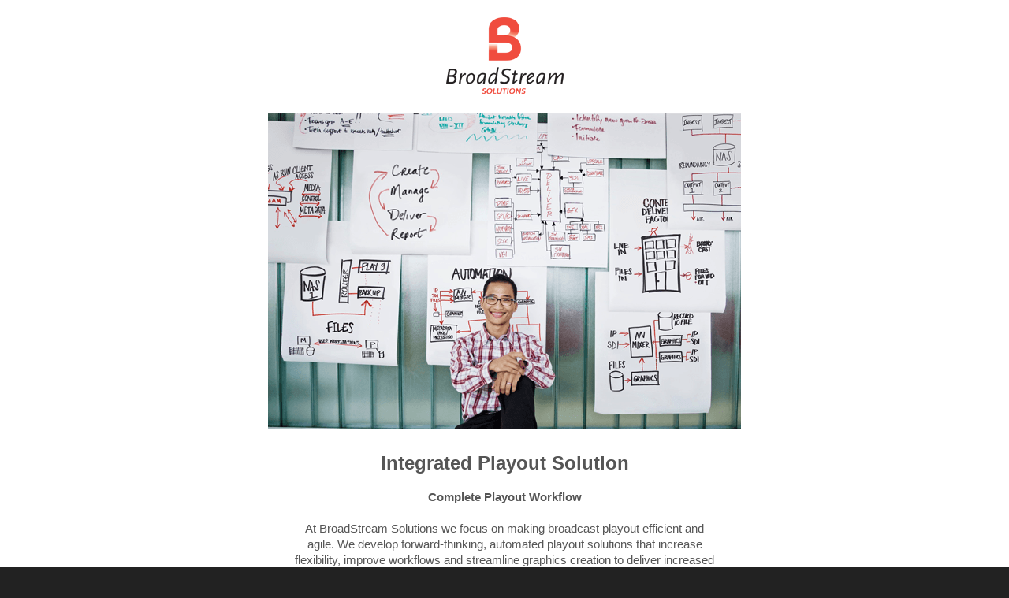

--- FILE ---
content_type: text/html
request_url: http://www.omsolutions.tv/161004_broadstream.html
body_size: 3754
content:
<!doctype html>
<html>
<head>
<meta charset="utf-8">
<!-- utf-8 works for most cases -->
<meta name="viewport" content="width=device-width, initial-scale=1.0">
<!-- Forcing initial-scale shouldn't be necessary -->
<meta http-equiv="X-UA-Compatible" content="IE=edge">
<!-- Use the latest (edge) version of IE rendering engine -->
<title>OM-BroadStream</title>
<!-- The title tag shows in email notifications, like Android 4.4. -->

<!-- Please use an inliner tool to convert all CSS to inline as inpage or external CSS is removed by email clients -->
<!-- important in CSS is used to prevent the styles of currently inline CSS from overriding the ones mentioned in media queries when corresponding screen sizes are encountered -->

<!-- CSS Reset -->
<style type="text/css">
/* What it does: Remove spaces around the email design added by some email clients. */
      /* Beware: It can remove the padding / margin and add a background color to the compose a reply window. */
html, body {
	margin: 0 !important;
	padding: 0 !important;
	height: 100% !important;
	width: 100% !important;
}
/* What it does: Stops email clients resizing small text. */
* {
	-ms-text-size-adjust: 100%;
	-webkit-text-size-adjust: 100%;
}
/* What it does: Forces Outlook.com to display emails full width. */
.ExternalClass {
	width: 100%;
}
/* What is does: Centers email on Android 4.4 */
div[style*="margin: 16px 0"] {
	margin: 0 !important;
}
/* What it does: Stops Outlook from adding extra spacing to tables. */
table, td {
	mso-table-lspace: 0pt !important;
	mso-table-rspace: 0pt !important;
}
/* What it does: Fixes webkit padding issue. Fix for Yahoo mail table alignment bug. Applies table-layout to the first 2 tables then removes for anything nested deeper. */
table {
	border-spacing: 0 !important;
	border-collapse: collapse !important;
	table-layout: fixed !important;
	margin: 0 auto !important;
}
table table table {
	table-layout: auto;
}
/* What it does: Uses a better rendering method when resizing images in IE. */
img {
	-ms-interpolation-mode: bicubic;
}
/* What it does: Overrides styles added when Yahoo's auto-senses a link. */
.yshortcuts a {
	border-bottom: none !important;
}
/* What it does: Another work-around for iOS meddling in triggered links. */
a[x-apple-data-detectors] {
	color: inherit !important;
}
</style>

<!-- Progressive Enhancements -->
<style type="text/css">
/* What it does: Hover styles for buttons */
.button-td, .button-a {
	transition: all 100ms ease-in;
}
.button-td:hover, .button-a:hover {
	background: #555555 !important;
	border-color: #555555 !important;
}
.videoWrapper {
	position: relative;
	padding-bottom: 56.25%; /* 16:9 */
	padding-top: 25px;
	height: 0;
}
.videoWrapper iframe {
	position: absolute;
	top: 0;
	left: 0;
	width: 100%;
	height: 100%;
}
</style>
</head>
<body width="100%" height="100%" bgcolor="#222222" style="margin: 0;" yahoo="yahoo">
<table cellpadding="0" cellspacing="0" border="0" height="100%" width="100%" bgcolor="#ffffff" style="border-collapse:collapse;">
  <tr>
    <td><center style="width: 100%;">
        
        <!-- Visually Hidden Preheader Text : BEGIN -->
        <div style="display:none;font-size:1px;line-height:1px;max-height:0px;max-width:0px;opacity:0;overflow:hidden;mso-hide:all;font-family: sans-serif;"> OM Solutions Newsletter<br>Adding Value to the relationship with our Customers </div>
        <!-- Visually Hidden Preheader Text : END -->
        
        <div style="max-width: 600px;"> 
          <!--[if (gte mso 9)|(IE)]>
            <table cellspacing="0" cellpadding="0" border="0" width="600" align="center">
            <tr>
            <td>
            <![endif]--> 
          
          <!-- Email Header : BEGIN -->
          <table cellspacing="0" cellpadding="0" border="0" align="center" width="100%" style="max-width: 600px;">
            <tr>            </tr>
          </table>
<table cellspacing="0" cellpadding="0" border="0" align="center" width="100%" style="max-width: 600px;">
            <tr>
              <td style="padding: 20px 0; text-align: center" ><a href="http://broadstream.com/"_blank" target="_blank"><img src="images_nwsl/broadstream_400x100.png" width="400" height="100" alt="alt_text" border="0"></td>
            </tr>
          </table>
          <!-- Email Header : END --> 
          
          <!-- Email Body : BEGIN -->
          <table cellspacing="0" cellpadding="0" border="0" align="center" bgcolor="#ffffff" width="100%" style="max-width: 600px;">
            
            <!-- Hero Image, Flush : BEGIN -->
            <tr>
<td class="full-width-image" align="center" ><a href="http://broadstream.com/wp-content/uploads/2016/02/OASYS-Overview-Rev-3-4-16.pdf"_blank" target="_blank"><img src="images_nwsl/broadstream_600x400.png" width="600" alt="alt_text" border="0" style="width: 100%; max-width: 600px; height: auto;"></td>
            </tr>
            <!-- Hero Image, Flush : END --> 
            
            <!-- 1 Column Text : BEGIN -->
            <tr>
            <td><table cellspacing="0" cellpadding="0" border="0" width="100%">
            <tr>
            <td style="padding: 30px; font-family: sans-serif; font-size: 15px; mso-height-rule: exactly; line-height: 20px; color: #555555;"> 
            <center>
              <strong><font size="5">Integrated Playout Solution</font><br>
              <br>
Complete Playout Workflow</strong><br>
<br>
At BroadStream Solutions we focus on making broadcast playout efficient and agile. We develop forward-thinking, automated playout solutions that increase flexibility, improve workflows and streamline graphics creation to deliver increased operational efficiency. Our customers include&nbsp;single and dual channel broadcasters as well as large multi-channel, playout operations&nbsp;around the globe.<br>
<br>
<strong>OASYS</strong><br>
<br>
OASYS Integrated Playout is a software platform designed specifically for television broadcasters to deliver high quality, efficient playout&nbsp;that is easy-to-use, very flexible, highly scalable and extremely reliable.
We simplify operations by integrating playout, scheduling and graphics in one unique software architecture that streamlines workflow to improve your on-air presentation. Using commodity-based IT hardware allows you to control costs and be less dependent on “purpose-built” hardware.
Applications are designed to run both independently or as part of a larger networked system to provide the flexibility to build systems from a simple channel in a box all the way up to large multi-channel solutions. Each software module operates independently to increase resilience and reliability.
System architecture is designed to be simple and incorporate optional software modules to tailor your solution with just the&nbsp;functionality needed for each channel.<br>
<br>
            </center></td>
            </tr>
            </table></td>
            </tr>
                        
            <!-- Email Body : END --> 
           <!-- Email Body : BEGIN -->
          <table cellspacing="0" cellpadding="0" border="0" align="center" bgcolor="#ffffff" width="100%" style="max-width: 600px;">
            
            <!-- Hero Image, Flush : BEGIN -->
            <tr>
<td class="full-width-image" align="center" ><a href="http://www.omsolutions.tv/161004_broadstream_workflow.html"><img src="images_nwsl/broadstream_layout_600x400.png" width="600" alt="alt_text" border="0" style="width: 100%; max-width: 600px; height: auto;"></td>
            </tr>
            <!-- Hero Image, Flush : END --> 
            
                       <!-- 1 Column Text : BEGIN -->
            <tr>
            <td><table cellspacing="0" cellpadding="0" border="0" width="100%">
            <tr>
            <td style="padding: 30px; font-family: sans-serif; font-size: 15px; mso-height-rule: exactly; line-height: 20px; color: #555555;"> 
            <center>
              <strong><font size="5">OASYS Workflow</font><br>
              <br>
Beyond Channel In-a-Box</strong><br>
<br>
OASYS is an integrated playout solution that’s much more than a channel-in-a-box system or any traditional master control automation.<br>
<br>
<strong>OASYS Workflow Support</strong><br>
<br>
Baseband Ingest - File Ingest - Quality Control - Proxy Generation - Metadata Insertion - Subcliping - Browsing - Media Indexing - NAS - Integration with MAM - Archiving - Data Mover - Playout Automation - Multi Channel Web Control - Video Server - Character Generator - DVE Processor - Router Control - Redundancy Management - Subtitling &amp; Closed Caption Support - Embedded Commands Support - Streaming<br>
<br>
            </center></td>
            </tr>
            </table></td>
            </tr>
                        
            <!-- Email Body : END --> 
              <!-- Email Body : BEGIN -->
          <table cellspacing="0" cellpadding="0" border="0" align="center" bgcolor="#ffffff" width="100%" style="max-width: 600px;">
            
            <!-- Hero Image, Flush : BEGIN -->
                        <td class="full-width-image" align="center" ><a href="http://www.omsolutions.tv/161004_broadstream_demoreel.html"><img src="images_nwsl/broadstream_600x400_demoreel.png" width="600" alt="alt_text" border="0" style="width: 100%; max-width: 600px; height: auto;"></td>
        
            <!-- Hero Image, Flush : END --> 
            
            <!-- 1 Column Text : BEGIN -->
            <tr>
            <td><table cellspacing="0" cellpadding="0" border="0" width="100%">
            <tr>
            <td style="padding: 30px; font-family: sans-serif; font-size: 15px; mso-height-rule: exactly; line-height: 20px; color: #555555;"> 
            <center>
              <strong><font size="5">OASYS</font><br>
              <br>
Integrated Playout Solution<br>
Demo Reel &amp; System Components</strong><br>
<br>
Multiple Graphic Layers, Metadata Oriented Graphic Templates, Multiple DVEs, DVE transitions, Crawls, Rolls, Tickers, etc. This video is a good example about the level of complexity of on-screen results you may get with OASYS.<br><br>
Here you will also find OASYS System Components short description for a better understanding about product functionality and features. <br>
            </center></td>
            </tr>
            </table></td>
            </tr>
                        
            <!-- Email Body : END --> 
    <!-- Email Footer : BEGIN -->
          
          <table cellspacing="0" cellpadding="0" border="0" align="center" width="100%" style="max-width: 680px;">
         
            <tr>
                <td style="padding: 10px 10px;width: 100%;font-size: 12px; font-family: sans-serif; mso-height-rule: exactly; line-height:18px; text-align: center; color: #888888;"><webversion style="color:#555555;  font-weight: bold;"><br>
                For more information contact us:<br><br>
            <a href="mailto:info@omsolutions.tv"><img src="images_nwsl/send email.png" width="100" height="30" alt="alt_text" border="0"></a><br><br><br>
                <a href="http://www.omsolutions.tv/home.html"_blank" target="_blank"><img src="images_nwsl/om_400x100.png" width="200" height="50" alt="alt_text" border="0"></a>
                <br><br>
                <strong>OM Solutions LLC</strong><br>
               <span class="mobile-link--footer">
               6355 NW 99th Ave, Doral 33178-2719 FL, USA<br>Tel: +1 (954) 765-6302 | Fax: +1 (954) 337-0126<br><br>
               <a href="https://twitter.com/OMSolutionsTW"_blank" target="_blank"><img src="images_nwsl/twitter_400x100.png" width="100" height="25" alt="alt_text" border="0"></a>
                <a href="https://www.youtube.com/channel/UCHh7r6rZKzebiT7yASEndmg" target="_blank"><img src="images_nwsl/youtube_400x100.png" width="100" height="25" alt="alt_text" border="0"></a>
</span> <br>
                <br>
              </td>
            </tr>
          </table>
          <!-- Email Footer : END --> 
          
          <!--[if (gte mso 9)|(IE)]>
            </td>
            </tr>
            </table>
            <![endif]--> 
        </table></table></div>
      </center></td>
  </tr>
</table>
</body>
</html>
